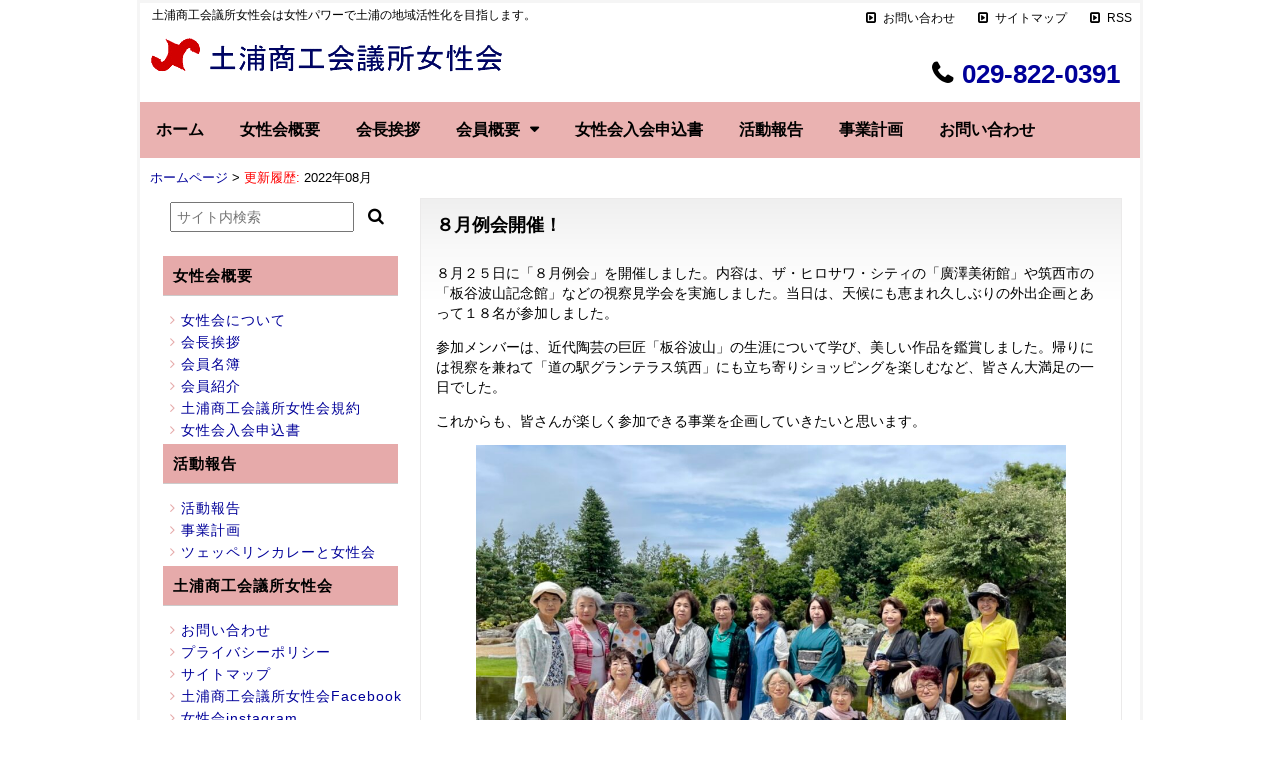

--- FILE ---
content_type: text/html; charset=UTF-8
request_url: https://www.tcci-joseikai.jp/date/2022/08
body_size: 32554
content:
<?xml version="1.0" encoding="utf-8"?><!DOCTYPE html>
<!--[if IE 6]>
<html id="ie6" lang="ja">
<![endif]-->
<!--[if IE 7]>
<html id="ie7" lang="ja">
<![endif]-->
<!--[if IE 8]>
<html id="ie8" lang="ja">
<![endif]-->
<!--[if IE 9]>
<html id="ie9" lang="ja">
<![endif]-->
<!--[if !(IE 6) | !(IE 7) | !(IE 8)  ]><!-->
<html lang="ja">
<!--<![endif]-->
<head>
<meta http-equiv="Content-Type" content="text/html; charset=UTF-8" />
<meta name="viewport" content="width=device-width,minimum-scale=1.0,maximum-scale=1.0,user-scalable=no" />
<meta http-equiv="content-style-type" content="text/css" />
<meta http-equiv="content-script-type" content="text/javascript" />
<meta name="theme-color" content="#E6AAAA">
<meta name="description" content="2022  8月 - 土浦商工会議所女性会は女性パワーで土浦の地域活性化を目指します。" />
<title>2022  8月 - 土浦商工会議所女性会</title>
<link rel="stylesheet" href="https://www.tcci-joseikai.jp/wp-content/themes/theme304/style.css" type="text/css" media="all" />
<link rel="alternate" type="application/rss+xml" title="土浦商工会議所女性会 RSS Feed" href="https://www.tcci-joseikai.jp/feed" />
<link rel="pingback" href="https://www.tcci-joseikai.jp/xmlrpc.php" />
<link rel="shortcut icon" href="https://www.tcci-joseikai.jp/favicon.ico" />
<!--[if lt IE 9]>
<script src="https://www.tcci-joseikai.jp/wp-content/themes/theme304/js/html5.js" type="text/javascript"></script>
<script src="https://www.tcci-joseikai.jp/wp-content/themes/theme304/js/css3-mediaqueries.js" type="text/javascript"></script>
<![endif]-->
<script src="https://www.tcci-joseikai.jp/wp-content/themes/theme304/js/smooth_scroll_top.js" type="text/javascript"></script>
<script src="https://www.tcci-joseikai.jp/wp-content/themes/theme304/js/heightLine.js" type="text/javascript"></script>
<script src="//ajax.googleapis.com/ajax/libs/jquery/1.8.3/jquery.min.js"></script>
<script type="text/javascript" src="https://apis.google.com/js/plusone.js">
{lang: 'ja'}
</script>
<meta name='robots' content='max-image-preview:large' />
<script type="text/javascript">
/* <![CDATA[ */
window._wpemojiSettings = {"baseUrl":"https:\/\/s.w.org\/images\/core\/emoji\/15.0.3\/72x72\/","ext":".png","svgUrl":"https:\/\/s.w.org\/images\/core\/emoji\/15.0.3\/svg\/","svgExt":".svg","source":{"concatemoji":"https:\/\/www.tcci-joseikai.jp\/wp-includes\/js\/wp-emoji-release.min.js?ver=6.6.4"}};
/*! This file is auto-generated */
!function(i,n){var o,s,e;function c(e){try{var t={supportTests:e,timestamp:(new Date).valueOf()};sessionStorage.setItem(o,JSON.stringify(t))}catch(e){}}function p(e,t,n){e.clearRect(0,0,e.canvas.width,e.canvas.height),e.fillText(t,0,0);var t=new Uint32Array(e.getImageData(0,0,e.canvas.width,e.canvas.height).data),r=(e.clearRect(0,0,e.canvas.width,e.canvas.height),e.fillText(n,0,0),new Uint32Array(e.getImageData(0,0,e.canvas.width,e.canvas.height).data));return t.every(function(e,t){return e===r[t]})}function u(e,t,n){switch(t){case"flag":return n(e,"\ud83c\udff3\ufe0f\u200d\u26a7\ufe0f","\ud83c\udff3\ufe0f\u200b\u26a7\ufe0f")?!1:!n(e,"\ud83c\uddfa\ud83c\uddf3","\ud83c\uddfa\u200b\ud83c\uddf3")&&!n(e,"\ud83c\udff4\udb40\udc67\udb40\udc62\udb40\udc65\udb40\udc6e\udb40\udc67\udb40\udc7f","\ud83c\udff4\u200b\udb40\udc67\u200b\udb40\udc62\u200b\udb40\udc65\u200b\udb40\udc6e\u200b\udb40\udc67\u200b\udb40\udc7f");case"emoji":return!n(e,"\ud83d\udc26\u200d\u2b1b","\ud83d\udc26\u200b\u2b1b")}return!1}function f(e,t,n){var r="undefined"!=typeof WorkerGlobalScope&&self instanceof WorkerGlobalScope?new OffscreenCanvas(300,150):i.createElement("canvas"),a=r.getContext("2d",{willReadFrequently:!0}),o=(a.textBaseline="top",a.font="600 32px Arial",{});return e.forEach(function(e){o[e]=t(a,e,n)}),o}function t(e){var t=i.createElement("script");t.src=e,t.defer=!0,i.head.appendChild(t)}"undefined"!=typeof Promise&&(o="wpEmojiSettingsSupports",s=["flag","emoji"],n.supports={everything:!0,everythingExceptFlag:!0},e=new Promise(function(e){i.addEventListener("DOMContentLoaded",e,{once:!0})}),new Promise(function(t){var n=function(){try{var e=JSON.parse(sessionStorage.getItem(o));if("object"==typeof e&&"number"==typeof e.timestamp&&(new Date).valueOf()<e.timestamp+604800&&"object"==typeof e.supportTests)return e.supportTests}catch(e){}return null}();if(!n){if("undefined"!=typeof Worker&&"undefined"!=typeof OffscreenCanvas&&"undefined"!=typeof URL&&URL.createObjectURL&&"undefined"!=typeof Blob)try{var e="postMessage("+f.toString()+"("+[JSON.stringify(s),u.toString(),p.toString()].join(",")+"));",r=new Blob([e],{type:"text/javascript"}),a=new Worker(URL.createObjectURL(r),{name:"wpTestEmojiSupports"});return void(a.onmessage=function(e){c(n=e.data),a.terminate(),t(n)})}catch(e){}c(n=f(s,u,p))}t(n)}).then(function(e){for(var t in e)n.supports[t]=e[t],n.supports.everything=n.supports.everything&&n.supports[t],"flag"!==t&&(n.supports.everythingExceptFlag=n.supports.everythingExceptFlag&&n.supports[t]);n.supports.everythingExceptFlag=n.supports.everythingExceptFlag&&!n.supports.flag,n.DOMReady=!1,n.readyCallback=function(){n.DOMReady=!0}}).then(function(){return e}).then(function(){var e;n.supports.everything||(n.readyCallback(),(e=n.source||{}).concatemoji?t(e.concatemoji):e.wpemoji&&e.twemoji&&(t(e.twemoji),t(e.wpemoji)))}))}((window,document),window._wpemojiSettings);
/* ]]> */
</script>
<style id='wp-emoji-styles-inline-css' type='text/css'>

	img.wp-smiley, img.emoji {
		display: inline !important;
		border: none !important;
		box-shadow: none !important;
		height: 1em !important;
		width: 1em !important;
		margin: 0 0.07em !important;
		vertical-align: -0.1em !important;
		background: none !important;
		padding: 0 !important;
	}
</style>
<link rel='stylesheet' id='wp-block-library-css' href='https://www.tcci-joseikai.jp/wp-includes/css/dist/block-library/style.min.css?ver=6.6.4' type='text/css' media='all' />
<style id='classic-theme-styles-inline-css' type='text/css'>
/*! This file is auto-generated */
.wp-block-button__link{color:#fff;background-color:#32373c;border-radius:9999px;box-shadow:none;text-decoration:none;padding:calc(.667em + 2px) calc(1.333em + 2px);font-size:1.125em}.wp-block-file__button{background:#32373c;color:#fff;text-decoration:none}
</style>
<style id='global-styles-inline-css' type='text/css'>
:root{--wp--preset--aspect-ratio--square: 1;--wp--preset--aspect-ratio--4-3: 4/3;--wp--preset--aspect-ratio--3-4: 3/4;--wp--preset--aspect-ratio--3-2: 3/2;--wp--preset--aspect-ratio--2-3: 2/3;--wp--preset--aspect-ratio--16-9: 16/9;--wp--preset--aspect-ratio--9-16: 9/16;--wp--preset--color--black: #000000;--wp--preset--color--cyan-bluish-gray: #abb8c3;--wp--preset--color--white: #ffffff;--wp--preset--color--pale-pink: #f78da7;--wp--preset--color--vivid-red: #cf2e2e;--wp--preset--color--luminous-vivid-orange: #ff6900;--wp--preset--color--luminous-vivid-amber: #fcb900;--wp--preset--color--light-green-cyan: #7bdcb5;--wp--preset--color--vivid-green-cyan: #00d084;--wp--preset--color--pale-cyan-blue: #8ed1fc;--wp--preset--color--vivid-cyan-blue: #0693e3;--wp--preset--color--vivid-purple: #9b51e0;--wp--preset--gradient--vivid-cyan-blue-to-vivid-purple: linear-gradient(135deg,rgba(6,147,227,1) 0%,rgb(155,81,224) 100%);--wp--preset--gradient--light-green-cyan-to-vivid-green-cyan: linear-gradient(135deg,rgb(122,220,180) 0%,rgb(0,208,130) 100%);--wp--preset--gradient--luminous-vivid-amber-to-luminous-vivid-orange: linear-gradient(135deg,rgba(252,185,0,1) 0%,rgba(255,105,0,1) 100%);--wp--preset--gradient--luminous-vivid-orange-to-vivid-red: linear-gradient(135deg,rgba(255,105,0,1) 0%,rgb(207,46,46) 100%);--wp--preset--gradient--very-light-gray-to-cyan-bluish-gray: linear-gradient(135deg,rgb(238,238,238) 0%,rgb(169,184,195) 100%);--wp--preset--gradient--cool-to-warm-spectrum: linear-gradient(135deg,rgb(74,234,220) 0%,rgb(151,120,209) 20%,rgb(207,42,186) 40%,rgb(238,44,130) 60%,rgb(251,105,98) 80%,rgb(254,248,76) 100%);--wp--preset--gradient--blush-light-purple: linear-gradient(135deg,rgb(255,206,236) 0%,rgb(152,150,240) 100%);--wp--preset--gradient--blush-bordeaux: linear-gradient(135deg,rgb(254,205,165) 0%,rgb(254,45,45) 50%,rgb(107,0,62) 100%);--wp--preset--gradient--luminous-dusk: linear-gradient(135deg,rgb(255,203,112) 0%,rgb(199,81,192) 50%,rgb(65,88,208) 100%);--wp--preset--gradient--pale-ocean: linear-gradient(135deg,rgb(255,245,203) 0%,rgb(182,227,212) 50%,rgb(51,167,181) 100%);--wp--preset--gradient--electric-grass: linear-gradient(135deg,rgb(202,248,128) 0%,rgb(113,206,126) 100%);--wp--preset--gradient--midnight: linear-gradient(135deg,rgb(2,3,129) 0%,rgb(40,116,252) 100%);--wp--preset--font-size--small: 13px;--wp--preset--font-size--medium: 20px;--wp--preset--font-size--large: 36px;--wp--preset--font-size--x-large: 42px;--wp--preset--spacing--20: 0.44rem;--wp--preset--spacing--30: 0.67rem;--wp--preset--spacing--40: 1rem;--wp--preset--spacing--50: 1.5rem;--wp--preset--spacing--60: 2.25rem;--wp--preset--spacing--70: 3.38rem;--wp--preset--spacing--80: 5.06rem;--wp--preset--shadow--natural: 6px 6px 9px rgba(0, 0, 0, 0.2);--wp--preset--shadow--deep: 12px 12px 50px rgba(0, 0, 0, 0.4);--wp--preset--shadow--sharp: 6px 6px 0px rgba(0, 0, 0, 0.2);--wp--preset--shadow--outlined: 6px 6px 0px -3px rgba(255, 255, 255, 1), 6px 6px rgba(0, 0, 0, 1);--wp--preset--shadow--crisp: 6px 6px 0px rgba(0, 0, 0, 1);}:where(.is-layout-flex){gap: 0.5em;}:where(.is-layout-grid){gap: 0.5em;}body .is-layout-flex{display: flex;}.is-layout-flex{flex-wrap: wrap;align-items: center;}.is-layout-flex > :is(*, div){margin: 0;}body .is-layout-grid{display: grid;}.is-layout-grid > :is(*, div){margin: 0;}:where(.wp-block-columns.is-layout-flex){gap: 2em;}:where(.wp-block-columns.is-layout-grid){gap: 2em;}:where(.wp-block-post-template.is-layout-flex){gap: 1.25em;}:where(.wp-block-post-template.is-layout-grid){gap: 1.25em;}.has-black-color{color: var(--wp--preset--color--black) !important;}.has-cyan-bluish-gray-color{color: var(--wp--preset--color--cyan-bluish-gray) !important;}.has-white-color{color: var(--wp--preset--color--white) !important;}.has-pale-pink-color{color: var(--wp--preset--color--pale-pink) !important;}.has-vivid-red-color{color: var(--wp--preset--color--vivid-red) !important;}.has-luminous-vivid-orange-color{color: var(--wp--preset--color--luminous-vivid-orange) !important;}.has-luminous-vivid-amber-color{color: var(--wp--preset--color--luminous-vivid-amber) !important;}.has-light-green-cyan-color{color: var(--wp--preset--color--light-green-cyan) !important;}.has-vivid-green-cyan-color{color: var(--wp--preset--color--vivid-green-cyan) !important;}.has-pale-cyan-blue-color{color: var(--wp--preset--color--pale-cyan-blue) !important;}.has-vivid-cyan-blue-color{color: var(--wp--preset--color--vivid-cyan-blue) !important;}.has-vivid-purple-color{color: var(--wp--preset--color--vivid-purple) !important;}.has-black-background-color{background-color: var(--wp--preset--color--black) !important;}.has-cyan-bluish-gray-background-color{background-color: var(--wp--preset--color--cyan-bluish-gray) !important;}.has-white-background-color{background-color: var(--wp--preset--color--white) !important;}.has-pale-pink-background-color{background-color: var(--wp--preset--color--pale-pink) !important;}.has-vivid-red-background-color{background-color: var(--wp--preset--color--vivid-red) !important;}.has-luminous-vivid-orange-background-color{background-color: var(--wp--preset--color--luminous-vivid-orange) !important;}.has-luminous-vivid-amber-background-color{background-color: var(--wp--preset--color--luminous-vivid-amber) !important;}.has-light-green-cyan-background-color{background-color: var(--wp--preset--color--light-green-cyan) !important;}.has-vivid-green-cyan-background-color{background-color: var(--wp--preset--color--vivid-green-cyan) !important;}.has-pale-cyan-blue-background-color{background-color: var(--wp--preset--color--pale-cyan-blue) !important;}.has-vivid-cyan-blue-background-color{background-color: var(--wp--preset--color--vivid-cyan-blue) !important;}.has-vivid-purple-background-color{background-color: var(--wp--preset--color--vivid-purple) !important;}.has-black-border-color{border-color: var(--wp--preset--color--black) !important;}.has-cyan-bluish-gray-border-color{border-color: var(--wp--preset--color--cyan-bluish-gray) !important;}.has-white-border-color{border-color: var(--wp--preset--color--white) !important;}.has-pale-pink-border-color{border-color: var(--wp--preset--color--pale-pink) !important;}.has-vivid-red-border-color{border-color: var(--wp--preset--color--vivid-red) !important;}.has-luminous-vivid-orange-border-color{border-color: var(--wp--preset--color--luminous-vivid-orange) !important;}.has-luminous-vivid-amber-border-color{border-color: var(--wp--preset--color--luminous-vivid-amber) !important;}.has-light-green-cyan-border-color{border-color: var(--wp--preset--color--light-green-cyan) !important;}.has-vivid-green-cyan-border-color{border-color: var(--wp--preset--color--vivid-green-cyan) !important;}.has-pale-cyan-blue-border-color{border-color: var(--wp--preset--color--pale-cyan-blue) !important;}.has-vivid-cyan-blue-border-color{border-color: var(--wp--preset--color--vivid-cyan-blue) !important;}.has-vivid-purple-border-color{border-color: var(--wp--preset--color--vivid-purple) !important;}.has-vivid-cyan-blue-to-vivid-purple-gradient-background{background: var(--wp--preset--gradient--vivid-cyan-blue-to-vivid-purple) !important;}.has-light-green-cyan-to-vivid-green-cyan-gradient-background{background: var(--wp--preset--gradient--light-green-cyan-to-vivid-green-cyan) !important;}.has-luminous-vivid-amber-to-luminous-vivid-orange-gradient-background{background: var(--wp--preset--gradient--luminous-vivid-amber-to-luminous-vivid-orange) !important;}.has-luminous-vivid-orange-to-vivid-red-gradient-background{background: var(--wp--preset--gradient--luminous-vivid-orange-to-vivid-red) !important;}.has-very-light-gray-to-cyan-bluish-gray-gradient-background{background: var(--wp--preset--gradient--very-light-gray-to-cyan-bluish-gray) !important;}.has-cool-to-warm-spectrum-gradient-background{background: var(--wp--preset--gradient--cool-to-warm-spectrum) !important;}.has-blush-light-purple-gradient-background{background: var(--wp--preset--gradient--blush-light-purple) !important;}.has-blush-bordeaux-gradient-background{background: var(--wp--preset--gradient--blush-bordeaux) !important;}.has-luminous-dusk-gradient-background{background: var(--wp--preset--gradient--luminous-dusk) !important;}.has-pale-ocean-gradient-background{background: var(--wp--preset--gradient--pale-ocean) !important;}.has-electric-grass-gradient-background{background: var(--wp--preset--gradient--electric-grass) !important;}.has-midnight-gradient-background{background: var(--wp--preset--gradient--midnight) !important;}.has-small-font-size{font-size: var(--wp--preset--font-size--small) !important;}.has-medium-font-size{font-size: var(--wp--preset--font-size--medium) !important;}.has-large-font-size{font-size: var(--wp--preset--font-size--large) !important;}.has-x-large-font-size{font-size: var(--wp--preset--font-size--x-large) !important;}
:where(.wp-block-post-template.is-layout-flex){gap: 1.25em;}:where(.wp-block-post-template.is-layout-grid){gap: 1.25em;}
:where(.wp-block-columns.is-layout-flex){gap: 2em;}:where(.wp-block-columns.is-layout-grid){gap: 2em;}
:root :where(.wp-block-pullquote){font-size: 1.5em;line-height: 1.6;}
</style>
<link rel='stylesheet' id='contact-form-7-css' href='https://www.tcci-joseikai.jp/wp-content/plugins/contact-form-7/includes/css/styles.css?ver=5.9.8' type='text/css' media='all' />
<link rel='stylesheet' id='slb_core-css' href='https://www.tcci-joseikai.jp/wp-content/plugins/simple-lightbox/client/css/app.css?ver=2.9.3' type='text/css' media='all' />
<link rel="https://api.w.org/" href="https://www.tcci-joseikai.jp/wp-json/" /><link rel="EditURI" type="application/rsd+xml" title="RSD" href="https://www.tcci-joseikai.jp/xmlrpc.php?rsd" />
<style type="text/css">
		#header {
			background: url(https://www.tcci-joseikai.jp/wp-content/themes/theme304/image/header.jpg) repeat-x top #FFFFFF;
		}
	</style><link rel="icon" href="https://www.tcci-joseikai.jp/wp-content/uploads/2020/05/cropped-sitelogo-32x32.png" sizes="32x32" />
<link rel="icon" href="https://www.tcci-joseikai.jp/wp-content/uploads/2020/05/cropped-sitelogo-192x192.png" sizes="192x192" />
<link rel="apple-touch-icon" href="https://www.tcci-joseikai.jp/wp-content/uploads/2020/05/cropped-sitelogo-180x180.png" />
<meta name="msapplication-TileImage" content="https://www.tcci-joseikai.jp/wp-content/uploads/2020/05/cropped-sitelogo-270x270.png" />
<script type="text/javascript">
jQuery().ready(function ($) {
	var topBtn = $('#page-top');
	topBtn.hide();
	//スクロールが100に達したらボタン表示
	$(window).scroll(function () {
		if ($(this).scrollTop() > 100) {
			topBtn.fadeIn();
		} else {
			topBtn.fadeOut();
		}
	});
	//スクロールしてトップ
    topBtn.click(function () {
		$('body,html').animate({
			scrollTop: 0
		}, 500);
		return false;
    });
});
</script>
<script>
jQuery().ready(function ($) {
	$(".menubtn").click(function(){
		$("#menu").toggleClass('togmenu');
	});	
});
</script>
<link href="//netdna.bootstrapcdn.com/font-awesome/4.0.3/css/font-awesome.min.css" rel="stylesheet">
</head>
<body>
<p id="page-top"><a href="#TOP">▲</a></p>



<div id="container">

<div id="branding">

<div id="hgroup">

<h1 id="site_slogan">土浦商工会議所女性会は女性パワーで土浦の地域活性化を目指します。</h1>

<!-- logo -->
<div id="logo">
<a href="https://www.tcci-joseikai.jp"><img src="https://www.tcci-joseikai.jp/wp-content/themes/theme304/image/logo.png" alt="土浦商工会議所女性会は女性パワーで土浦の地域活性化を目指します。" title="土浦商工会議所女性会は女性パワーで土浦の地域活性化を目指します。" /></a>
</div><!-- logo end -->

<div id="head">

<ul class="headnavi">
<li class="page_item page-item-1637"><a href="https://www.tcci-joseikai.jp/contact">お問い合わせ</a></li>
<li class="page_item page-item-1640"><a href="https://www.tcci-joseikai.jp/sitemap">サイトマップ</a></li>
<li><a href="https://www.tcci-joseikai.jp/feed" title="RSS">RSS</a></li>
</ul>
<div class="headcontact"><p class="subtitle">　</p><a href="tel:0298220391"><span class="mytel">029-822-0391</a></span></div>

</div><!-- head_end -->

</div><!-- hgroup_end -->

<!-- navi -->
<div class="clear">　</div>
<div class="menubtn">MENU ▼</div>
<nav id="menu" class="togmenu">
<div id="Tnavi" class="menu-gnavi-container"><ul id="menu-gnavi" class="menu"><li id="menu-item-1668" class="menu-item menu-item-type-custom menu-item-object-custom menu-item-home menu-item-1668"><a href="https://www.tcci-joseikai.jp/">ホーム</a></li>
<li id="menu-item-1669" class="menu-item menu-item-type-post_type menu-item-object-page menu-item-1669"><a href="https://www.tcci-joseikai.jp/about">女性会概要</a></li>
<li id="menu-item-1708" class="menu-item menu-item-type-post_type menu-item-object-page menu-item-1708"><a href="https://www.tcci-joseikai.jp/greeting">会長挨拶</a></li>
<li id="menu-item-1675" class="mydepth menu-item menu-item-type-custom menu-item-object-custom menu-item-has-children menu-item-1675"><a href="#">会員概要</a>
<ul class="sub-menu">
	<li id="menu-item-1670" class="menu-item menu-item-type-post_type menu-item-object-page menu-item-1670"><a href="https://www.tcci-joseikai.jp/members">会員名簿</a></li>
	<li id="menu-item-1676" class="menu-item menu-item-type-taxonomy menu-item-object-category menu-item-1676"><a href="https://www.tcci-joseikai.jp/category/introduction">会員紹介</a></li>
	<li id="menu-item-1671" class="menu-item menu-item-type-post_type menu-item-object-page menu-item-1671"><a href="https://www.tcci-joseikai.jp/agreement">女性会規約</a></li>
</ul>
</li>
<li id="menu-item-1672" class="menu-item menu-item-type-post_type menu-item-object-page menu-item-1672"><a href="https://www.tcci-joseikai.jp/application-form">女性会入会申込書</a></li>
<li id="menu-item-1674" class="menu-item menu-item-type-taxonomy menu-item-object-category menu-item-1674"><a href="https://www.tcci-joseikai.jp/category/report">活動報告</a></li>
<li id="menu-item-1673" class="menu-item menu-item-type-post_type menu-item-object-page menu-item-1673"><a href="https://www.tcci-joseikai.jp/business-plan">事業計画</a></li>
<li id="menu-item-1680" class="menu-item menu-item-type-post_type menu-item-object-page menu-item-1680"><a href="https://www.tcci-joseikai.jp/contact">お問い合わせ</a></li>
</ul></div></nav>


<div class="clear"> </div>

</div><!-- branding_end -->

<!--  main  -->
<div id="main">

<div class="breadcrumb"><a href="https://www.tcci-joseikai.jp">ホームページ</a> <span class="sepa"> &gt; </span> <span class="current">更新履歴:</span> <span class="page-title">2022年08月 </span></div><!--  right_column  -->
<div id="right_column">

<div id="content">


<div class="postwrap">
<div class="post">
<h2 class="title" id="post-2084"><a href="https://www.tcci-joseikai.jp/2084.html">８月例会開催！</a></h2>
<div class="entry">


<p>８月２５日に「８月例会」を開催しました。内容は、ザ・ヒロサワ・シティの「廣澤美術館」や筑西市の「板谷波山記念館」などの視察見学会を実施しました。当日は、天候にも恵まれ久しぶりの外出企画とあって１８名が参加しました。</p>



<p>参加メンバーは、近代陶芸の巨匠「板谷波山」の生涯について学び、美しい作品を鑑賞しました。帰りには視察を兼ねて「道の駅グランテラス筑西」にも立ち寄りショッピングを楽しむなど、皆さん大満足の一日でした。</p>



<p>これからも、皆さんが楽しく参加できる事業を企画していきたいと思います。</p>



<figure class="wp-block-image size-large"><img loading="lazy" decoding="async" width="1024" height="768" src="https://www.tcci-joseikai.jp/wp-content/uploads/2022/10/IMG_1344-1024x768.jpg" alt="" class="wp-image-2087" srcset="https://www.tcci-joseikai.jp/wp-content/uploads/2022/10/IMG_1344-1024x768.jpg 1024w, https://www.tcci-joseikai.jp/wp-content/uploads/2022/10/IMG_1344-300x225.jpg 300w, https://www.tcci-joseikai.jp/wp-content/uploads/2022/10/IMG_1344-768x576.jpg 768w, https://www.tcci-joseikai.jp/wp-content/uploads/2022/10/IMG_1344.jpg 1478w" sizes="(max-width: 1024px) 100vw, 1024px" /><figcaption>美術館の中庭にて</figcaption></figure>



<figure class="wp-block-image size-large"><img loading="lazy" decoding="async" width="1024" height="768" src="https://www.tcci-joseikai.jp/wp-content/uploads/2022/10/IMG_1338-1024x768.jpg" alt="" class="wp-image-2086" srcset="https://www.tcci-joseikai.jp/wp-content/uploads/2022/10/IMG_1338-1024x768.jpg 1024w, https://www.tcci-joseikai.jp/wp-content/uploads/2022/10/IMG_1338-300x225.jpg 300w, https://www.tcci-joseikai.jp/wp-content/uploads/2022/10/IMG_1338-768x576.jpg 768w, https://www.tcci-joseikai.jp/wp-content/uploads/2022/10/IMG_1338.jpg 1478w" sizes="(max-width: 1024px) 100vw, 1024px" /><figcaption>波山の作品</figcaption></figure>



<figure class="wp-block-image size-large"><img loading="lazy" decoding="async" width="1024" height="512" src="https://www.tcci-joseikai.jp/wp-content/uploads/2022/10/0825-1024x512.jpeg" alt="" class="wp-image-2090" srcset="https://www.tcci-joseikai.jp/wp-content/uploads/2022/10/0825-1024x512.jpeg 1024w, https://www.tcci-joseikai.jp/wp-content/uploads/2022/10/0825-300x150.jpeg 300w, https://www.tcci-joseikai.jp/wp-content/uploads/2022/10/0825-768x384.jpeg 768w, https://www.tcci-joseikai.jp/wp-content/uploads/2022/10/0825.jpeg 1440w" sizes="(max-width: 1024px) 100vw, 1024px" /><figcaption>ランチタイム</figcaption></figure>

<div class="postmetadata">
掲載日：2022/08/25｜
カテゴリー：<a href="https://www.tcci-joseikai.jp/category/news" rel="category tag">お知らせ</a>, <a href="https://www.tcci-joseikai.jp/category/report" rel="category tag">活動報告</a> </div><!--  postmetadata end  -->

</div>
</div>
</div>

<div class="navigation">
<div class="alignleft"></div>
<div class="alignright"></div>
</div>


</div><!--  content end  -->
</div><!--  right_column end  -->
<!-- left_column -->
<div id="left_column">
<!--  ウィジェット開始  -->
  <div id="widget1" class="side_menu"><form method="get" class="searchform" action="https://www.tcci-joseikai.jp/">
<input type="text" placeholder="サイト内検索" name="s" id="s" class="searchfield" value="" />
<input type="submit" value="&#xf002;" alt="検索" title="検索" class="searchsubmit">
</form>
<div style="padding-top:3px;">　</div>
</div><div id="widget1" class="side_menu"><h3>女性会概要</h3><div class="menu-menu1-container"><ul id="menu-menu1" class="menu"><li id="menu-item-1682" class="menu-item menu-item-type-post_type menu-item-object-page menu-item-1682"><a href="https://www.tcci-joseikai.jp/about">女性会について</a></li>
<li id="menu-item-1729" class="menu-item menu-item-type-post_type menu-item-object-page menu-item-1729"><a href="https://www.tcci-joseikai.jp/greeting">会長挨拶</a></li>
<li id="menu-item-1683" class="menu-item menu-item-type-post_type menu-item-object-page menu-item-1683"><a href="https://www.tcci-joseikai.jp/members">会員名簿</a></li>
<li id="menu-item-1684" class="menu-item menu-item-type-taxonomy menu-item-object-category menu-item-1684"><a href="https://www.tcci-joseikai.jp/category/introduction">会員紹介</a></li>
<li id="menu-item-1685" class="menu-item menu-item-type-post_type menu-item-object-page menu-item-1685"><a href="https://www.tcci-joseikai.jp/agreement">土浦商工会議所女性会規約</a></li>
<li id="menu-item-1686" class="menu-item menu-item-type-post_type menu-item-object-page menu-item-1686"><a href="https://www.tcci-joseikai.jp/application-form">女性会入会申込書</a></li>
</ul></div></div><div id="widget1" class="side_menu"><h3>活動報告</h3><div class="menu-menu2-container"><ul id="menu-menu2" class="menu"><li id="menu-item-1687" class="menu-item menu-item-type-taxonomy menu-item-object-category menu-item-1687"><a href="https://www.tcci-joseikai.jp/category/report">活動報告</a></li>
<li id="menu-item-1688" class="menu-item menu-item-type-post_type menu-item-object-page menu-item-1688"><a href="https://www.tcci-joseikai.jp/business-plan">事業計画</a></li>
<li id="menu-item-1689" class="menu-item menu-item-type-post_type menu-item-object-page menu-item-1689"><a href="https://www.tcci-joseikai.jp/zeppelin-curry">ツェッペリンカレーと女性会</a></li>
</ul></div></div><div id="widget1" class="side_menu"><h3>土浦商工会議所女性会</h3><div class="menu-menu3-container"><ul id="menu-menu3" class="menu"><li id="menu-item-1691" class="menu-item menu-item-type-post_type menu-item-object-page menu-item-1691"><a href="https://www.tcci-joseikai.jp/contact">お問い合わせ</a></li>
<li id="menu-item-1692" class="menu-item menu-item-type-post_type menu-item-object-page menu-item-1692"><a href="https://www.tcci-joseikai.jp/policy">プライバシーポリシー</a></li>
<li id="menu-item-1693" class="menu-item menu-item-type-post_type menu-item-object-page menu-item-1693"><a href="https://www.tcci-joseikai.jp/sitemap">サイトマップ</a></li>
<li id="menu-item-2014" class="menu-item menu-item-type-custom menu-item-object-custom menu-item-2014"><a target="_blank" rel="noopener" href="https://www.facebook.com/%E5%9C%9F%E6%B5%A6%E5%95%86%E5%B7%A5%E4%BC%9A%E8%AD%B0%E6%89%80%E5%A5%B3%E6%80%A7%E4%BC%9A-103257018564659">土浦商工会議所女性会Facebook</a></li>
<li id="menu-item-2168" class="menu-item menu-item-type-custom menu-item-object-custom menu-item-2168"><a href="https://www.instagram.com/tccijk/">女性会instagram</a></li>
</ul></div></div><!--  ウィジェット終了  -->

</div><!-- left_column end -->
</div><!--  main end  -->
<div id="footer">
<p>　</p>
<ul>
	<li class="cat-item cat-item-2"><a href="https://www.tcci-joseikai.jp/category/report">活動報告</a>
</li>
	<li class="cat-item cat-item-3"><a href="https://www.tcci-joseikai.jp/category/news">お知らせ</a>
</li>
	<li class="cat-item cat-item-5"><a href="https://www.tcci-joseikai.jp/category/introduction">会員紹介</a>
</li>
<li class="page_item page-item-2"><a href="https://www.tcci-joseikai.jp/about">女性会について</a></li>
<li class="page_item page-item-1706"><a href="https://www.tcci-joseikai.jp/greeting">会長挨拶</a></li>
<li class="page_item page-item-7"><a href="https://www.tcci-joseikai.jp/members">会員名簿</a></li>
<li class="page_item page-item-1626"><a href="https://www.tcci-joseikai.jp/agreement">土浦商工会議所女性会規約</a></li>
<li class="page_item page-item-1629"><a href="https://www.tcci-joseikai.jp/application-form">女性会入会申込書</a></li>
<li class="page_item page-item-1631"><a href="https://www.tcci-joseikai.jp/business-plan">事業計画</a></li>
<li class="page_item page-item-1633"><a href="https://www.tcci-joseikai.jp/zeppelin-curry">ツェッペリンカレーと女性会</a></li>
<li class="page_item page-item-1637"><a href="https://www.tcci-joseikai.jp/contact">お問い合わせ</a></li>
<li class="page_item page-item-3"><a href="https://www.tcci-joseikai.jp/policy">プライバシーポリシー</a></li>
<li class="page_item page-item-1642"><a href="https://www.tcci-joseikai.jp/archive">更新履歴</a></li>
<li class="page_item page-item-1640"><a href="https://www.tcci-joseikai.jp/sitemap">サイトマップ</a></li>
</ul>
</div><!-- footer end -->

<div class="address">
<!--  ウィジェット開始  -->
  <div><div class="textwidget custom-html-widget"><strong>土浦商工会議所女性会</strong><br>
〒 300-0043 土浦市中央2丁目2-1-6<br>
お問い合わせは事務局まで TEL <a href="tel:0298220391">029-822-0391</a><br>
このホームページに掲載されているイラスト・写真・文章の無断転載を禁じます。</div></div><!--  ウィジェット終了  -->
</div>
<div class="copy">Copyright &copy; 2026 土浦商工会議所女性会 All Rights Reserved.</div>

</div><!--container end -->
<script type="text/javascript" src="https://www.tcci-joseikai.jp/wp-includes/js/dist/hooks.min.js?ver=2810c76e705dd1a53b18" id="wp-hooks-js"></script>
<script type="text/javascript" src="https://www.tcci-joseikai.jp/wp-includes/js/dist/i18n.min.js?ver=5e580eb46a90c2b997e6" id="wp-i18n-js"></script>
<script type="text/javascript" id="wp-i18n-js-after">
/* <![CDATA[ */
wp.i18n.setLocaleData( { 'text direction\u0004ltr': [ 'ltr' ] } );
/* ]]> */
</script>
<script type="text/javascript" src="https://www.tcci-joseikai.jp/wp-content/plugins/contact-form-7/includes/swv/js/index.js?ver=5.9.8" id="swv-js"></script>
<script type="text/javascript" id="contact-form-7-js-extra">
/* <![CDATA[ */
var wpcf7 = {"api":{"root":"https:\/\/www.tcci-joseikai.jp\/wp-json\/","namespace":"contact-form-7\/v1"}};
/* ]]> */
</script>
<script type="text/javascript" id="contact-form-7-js-translations">
/* <![CDATA[ */
( function( domain, translations ) {
	var localeData = translations.locale_data[ domain ] || translations.locale_data.messages;
	localeData[""].domain = domain;
	wp.i18n.setLocaleData( localeData, domain );
} )( "contact-form-7", {"translation-revision-date":"2024-07-17 08:16:16+0000","generator":"GlotPress\/4.0.1","domain":"messages","locale_data":{"messages":{"":{"domain":"messages","plural-forms":"nplurals=1; plural=0;","lang":"ja_JP"},"This contact form is placed in the wrong place.":["\u3053\u306e\u30b3\u30f3\u30bf\u30af\u30c8\u30d5\u30a9\u30fc\u30e0\u306f\u9593\u9055\u3063\u305f\u4f4d\u7f6e\u306b\u7f6e\u304b\u308c\u3066\u3044\u307e\u3059\u3002"],"Error:":["\u30a8\u30e9\u30fc:"]}},"comment":{"reference":"includes\/js\/index.js"}} );
/* ]]> */
</script>
<script type="text/javascript" src="https://www.tcci-joseikai.jp/wp-content/plugins/contact-form-7/includes/js/index.js?ver=5.9.8" id="contact-form-7-js"></script>
<script type="text/javascript" id="slb_context">/* <![CDATA[ */if ( !!window.jQuery ) {(function($){$(document).ready(function(){if ( !!window.SLB ) { {$.extend(SLB, {"context":["public","user_guest"]});} }})})(jQuery);}/* ]]> */</script>

</body>
</html>

--- FILE ---
content_type: text/css
request_url: https://www.tcci-joseikai.jp/wp-content/themes/theme304/style.css
body_size: 31171
content:
@charset "utf-8";
/*
	Theme Name: theme304
	Theme URI: 
	Description: Who
	Version: 1.0
	Author: Who
	Author URI: 
	作成日：2020/01/31
	Copyright (C) Who
	https://www.who.ne.jp/
*/
/*========================================
基本構造
========================================*/
body {/*カスタマイズ*/
/*background: #2CAB3F;
background: -webkit-linear-gradient(#2CAB3F 0%, #2CAB3F 100%);
background: linear-gradient(#2CAB3F 0%, #2CAB3F 100%);*/
background: #ffffff;
background: -webkit-linear-gradient(#ffffff 0%, #ffffff 100%);
background: linear-gradient(#ffffff 0%, #ffffff 100%);

/*background gradient Set*/
	margin:0;
	padding:0 2em;
	line-height: 1;
	font-family:メイリオ, Meiryo,Hiragino Kaku Gothic Pro,ヒラギノ角ゴ Pro W3,ＭＳ Ｐゴシック,sans-serif;
	}

#container {
	max-width: 1000px;
	margin: 0 auto;
	background: #ffffff;
	border: 3px solid #f5f5f5;
	}
#hgroup {
	display: block;
	}
#branding #hgroup {
	margin: 0;
	margin-bottom: 80px;
	}
#navi div{
	margin: 0 1.5%;
	}
#main {
	clear: both;
	padding: 0.1em 0 0;
	background: #ffffff;
	}
#right_column {
	background: #ffffff;
	float: right;
	width: 100%;
	margin:0 0 0 -26.5%;
	}
#content {
	margin: 0 1.5% 0 28%;
	width: 70.5%;
}
#left_column {
	float: left;
	margin-left: 1.5%;
	width: 25%;
	background: #ffffff;
	}
@-moz-document url-prefix() {/*fire foxハック*/
#left_column {
	width: 23%;
	}
}
/*========================================
ヘッダー
========================================*/
#branding{
	padding-bottom: 5px;
	position: relative;
	z-index: 2;
	}
#hgroup h1#site_slogan{
	font-size: 12px;
	font-weight:normal;
	margin: 0 0 0.3em 1em;
	padding-top:0.5em;
	}
#hgroup #logo {
	top: 2em;
	left: 7.6%;
	}
#hgroup #logo img{
	max-width: 100%;
	height: auto !important;
	float: left;
	}
#head{
	float:right;
	}
ul.headnavi {
	float:right;
	list-style:none;
	overflow: hidden; 
	position: relative;
	padding:0;
	margin:-13px 0px 0px 0px;
	}
ul.headnavi li{
	font-size:12px;
	list-style:none;
	float:left;
	}
ul.headnavi li a{
	padding-bottom: 0px;
	padding-left: 15px;
	padding-right: 8px;
	color:#ffffff;
	text-decoration: none;
	padding-top: 0px;
	}
ul.headnavi li a:link,
ul.headnavi li a:visited{
	text-decoration:none;
	color:#000000;
	}
ul.headnavi li a:hover{
	text-decoration: none;
	color:#ff0000;
	}
#head ul.headnavi li a:before {
	color: #000;
	content: "\f152";
	font-family: FontAwesome;
	padding-right:7px;
	}
div.headcontact img{
	clear:both;
	display:block;
	max-width: 100%;
	height: auto !important;
	margin:0.5em 1em 0px 0px;
	padding:0;
	float:right;
	}
.headcontact{
	text-align: right;
	padding-right: 20px;
}
.headcontact a,.headcontact a:link,.headcontact a:visited,.headcontact a:hover,.headcontact a:active {
	text-decoration:none;
}

.headcontact p.subtitle{
	font-size: 12px;
}
.headcontact span.mytel{
	font-family: 'lucida grande',tahoma,verdana,arial;
	font-size: 26px;
	font-weight:bold;
}
.headcontact span.mytel:before {
	color: #000;
	content: "\f095";
	font-family: FontAwesome;
	padding-right:10px;
	}
/*========================================
トップ画像
========================================*/
#top-img img{
	clear: both;
	position: relative;
	display: block;
	max-width: 100%;
	height: auto !important;
	}

/*========================================
共通項目
========================================*/
form,fieldset,legend,pre {
	margin:0;
	padding:0;
	}
.alignleft {
	display: inline;
	float: left;
	margin-right: 1.625em;
	}
.alignright {
	display: inline;
	float: right;
	margin-left: 1.625em;
	}
.aligncenter {
	clear: both;
	display: block;
	margin-left: auto;
	margin-right: auto;
	}
.myaligncenter{
	display:block;
	margin: 0 auto;
	text-align: center;
	border: 0 none;
}
.clear{
	clear:both;
	line-height:0;
	height:0;
	padding:0 0 1px 0;
	}
a,a:link,a:visited {/*カスタマイズ*/
	color:#000099;
	text-decoration:none;
	}
a:hover,a:active {/*カスタマイズ*/
	color:#ff0000;
	text-decoration: underline;
	}
.center {
	clear:both;
	text-align:center;

	}
p.text-right {
	text-align: right;
	margin-top: -1em;
	padding: 0;
	font-family: Arial, Helvetica, Sans-serif;
	}
p.right{
	text-align: right;
}
p.left{
	text-align: left;
}
.clearfix:after{content:"\0020";display:block;height:0;clear:both;visibility:hidden;overflow:hidden;}
.clearfix {display:block;}
a img:hover {
	filter: alpha(opacity=70);
	-moz-opacity: 0.7;
	opacity: 0.7;
}
/*========================================
画像処理
========================================*/
img {
	border:0;
	}
.entry img {
	max-width: 100%;
	}
img[class*="align"],
img[class*="wp-image-"] {
	height: auto; /* Make sure images with WordPress-added height and width attributes are scaled correctly */
	}
img.size-full {
	width: auto; /* Prevent stretching of full-size images with height and width attributes in IE8 */
	}
.wp-caption img {
	display: block;
	margin: 0 auto;
	max-width: 98%;
	}
#widget1 img {
	max-width: 100%;
	}
.post_thumbnail{
	margin-top: 1em;
	}
/*========================================
パンくずリスト
========================================*/
.breadcrumb {
	color: #000000;
	font-size: 80%;
	margin: 6px 8px 4px 10px;
	}
.breadcrumb .current{
	color: #ff0000;/*カスタマイズ ff0000　赤のままでも良い*/
	}
.breadcrumb .sepa{
	color: #000000;
	}
/*========================================
カスタムメニュー　トグルメニュー
========================================*/

.togmenu {
	display:none;
}
.menubtn {
	padding: 16px 20px;
	background:#EAB2B1;/*カスタマイズ*/
	color: #fff;/*カスタマイズ*/
	font-weight:bold;
}
#menu ul {/*メニュー帯背景*/
	margin: 0;
	padding: 0;
	background:#EAB2B1;/*カスタマイズ*/
}
#menu li {
	list-style: none;
	position: relative;/*サブメニュー*/
	border-top: 2px solid #fff;
}
#menu li a {/*メニュー帯*/
	padding: 20px 16px;
	display:block;
	text-decoration:none;
	background:#EAB2B1;/*カスタマイズ*/
	color: #000;/*カスタマイズ*/
	font-weight:normal;
}
#menu li a:hover,#menu li a:focus{
	padding: 20px 16px;
	display:block;
	text-decoration:none;
	background:#FBDEDD;/*カスタマイズ*/
	font-weight:normal;
	color: #000;/*カスタマイズ*/
}
#menu li ul li a:link,#menu li ul li a:hover {
	padding-left: 30px;

}

	#menu ul li.mydepth ul li a:before{
	position: relative;
	padding-right:10px;
	font-size: 15px;
	font-family: 'FontAwesome';
	content: '\f0da';
	-webkit-font-smoothing: antialiased;
	color: #000;
	line-height: 1;

}

/*========================================
メイン
========================================*/
.postwrap {
	margin: 10px 3px 10px 0;
	border: 1px solid #EBEAEA;
	clear: both; 
	}
	
.post {
	/*background: url(image/post-background.png) top left repeat-x;　カスタマイズ*/
	background: -webkit-linear-gradient(#EFEFEF 0px, #F9F9F9 50px, #FFFFFF 100px);
	background: linear-gradient(#EFEFEF 0px, #F9F9F9 50px, #FFFFFF 100px);
	padding: 15px;
	}
.post p {
	margin-bottom: 10px;
	}
.post h2.title {
	margin: 0 0 8px 0;
	padding: 0px;
	line-height: 22px;
	font-size: 18px;
	color: #000;
	font-weight:bold;
	}
.entry {
	/*text-align: justify;*/
	line-height: 20px;
	padding-top: 5px;
	font-size: 14px;
	color: #000000;
	}
.entry a{
text-decoration: underline;
	}
.title a {
	text-decoration: none;
	color: #000000;
	}

.title a:hover {
	text-decoration: underline;
	color: #898989;
	}
.postmetadata{
	clear:both;
	text-align: right;
	font-size: 85%;
	vertical-align: bottom;
	}
.entry a.newsicon{
	background:url(image/p002.png) no-repeat left ;
	background-position:0px 5px;
	padding-left:20px;
	padding-right:10px;
	line-height: 1.2em;
	letter-spacing: 0.05em;
	}
.entry h2 {
	padding: 1em 0.5em;/*文字の上下 左右の余白*/
	color: #494949;/*文字色*/
	background: #FBF0EF;/*背景色*/
	border-left: solid 5px #E6AAAA;/*左線*/
	border-bottom: solid 3px #FCC9C8;/*下線*/
	line-height: 1.2em;
}
h2.my-white{
	border-top:none !important;
	border-bottom:none !important;
	background: rgba(255,255,255,0);
	background-color:none !important;
	text-align: center;
	font-weight: bold;
	margin-bottom:3px;
	border-left: none;

}

/*========================================
トップ画像3列
========================================*/
.postwrap-featured {
	width: 31.5%;
	margin: 1em 0.7% 0.3em 0.7%;
	border: 1px solid #EBEAEA;
	display: inline;
	float: left;
	}
.postwrap-featured .post {
	/*background: url(image/post-background.png) top left repeat-x;　カスタマイズ　*/
	background: -webkit-linear-gradient(#EFEFEF 0px, #F9F9F9 50px, #FFFFFF 100px);
	background: linear-gradient(#EFEFEF 0px, #F9F9F9 50px, #FFFFFF 100px);
	padding: 8px 8px 1px 8px;
	}
.postwrap-featured h2.title a{
	font-size: 95%;
	}
.postwrap-featured1 {
	width: 47.25%;
	margin: 1em 0.7% 0.3em 0.7%;
	border: 0px;
	display: inline;
	float: left;
	text-align: center;
	}
.postwrap-featured1 .textarea{
	text-align: left;
	}
.postwrap-featured1 p{
	margin:0;
	padding:0;
	}
.postwrap-featured2 {
	width: 23.1%;
	margin: 1em 0.7% 0.3em 0.7%;
	border: 0px;
	display: inline;
	float: left;
	text-align: center;
	}


/*========================================
サイドバー（ウィジェット）
========================================*/
#widget1{
	clear:both;
	}
.side_menu {
	width:100%;
	height:auto;
	background-color:#FFFFFF;
	margin:0.3em 0 0 0;
	}
.side_menu h3{
	margin: 0 0.5em 1em 0.5em;
	padding: 12px 10px;
	background:#E6AAAA;/*カスタマイズ*/
	border-bottom: 1px solid #CCCCCC;
	font-size:15px;
	font-weight: bold;
	letter-spacing: 1px;
	color: #000;/*カスタマイズ*/
	}
.side_menu ul {
	margin:0;
	padding:0;
	}
.side_menu li {
	font-size: 14px;
	letter-spacing: 1px;
	line-height: 1.3em;
	list-style:none;
	margin-bottom:4px;
	/*padding-left:30px;
	background-image:url(image/p001.png);*/
	background-repeat:no-repeat;
	background-position:left top;
	background-position:12px 4px;
	}
.side_menu li:before {
	color: #E6AAAA;/*カスタマイズ*/
	content: "\f105";
	font-family: FontAwesome;
	padding-left:15px;
	padding-right:5px;
	}
.side_menu div.textwidget li:before {
	color: #E6AAAA;/*カスタマイズ*/
	content: "\f105";
	font-family: FontAwesome;
	padding-left:10px;
	padding-right:5px;
	}
.side_menu ul.children{
	margin:10px 0 0px 0px;
	padding:0 0 0px 0px;
	}
.side_menu ul.children li{
	letter-spacing: 0px;
	word-spacing: -1px;
	font-size: 12px;
	}
.side_menu li a {
	text-decoration:none;
	}
.side_menu li a:hover{
	text-decoration:underline;
	}
.textwidget{
	font-size: 14px;
	padding: 0px 5px;
	line-height: 1.2em
	}

/*========================================
フッター
========================================*/
.footer01{
	clear:both;
	float:right;
	margin: 1em 1.5% 1em 26.5%;
	font-size: 12px;
	}
#footer {
	clear:both;
	display: block;
	margin: 0;
	background: #FFFFFF;
	color: #000000;
	}
#footer ul {
	margin: 0 1.5% 1em 1.5%;
	padding-bottom:1em;
	text-align: left;
	font-size: 12px;
	border-bottom: #000000 1px dotted;
	}
#footer li {
	display: inline;
	border-right:1px solid #000000;
	margin-right:0.5em;
	padding-right:0.5em;
	margin-bottom: 1em;
	line-height: 1.5em;
	}
#footer li:last-child {
	border-right:none;
	}
#footer a:link,#footer a:visited {
	}
#footer a:hover, #footer a:active {
	}
.address{
	line-height: 20px;
	display: block;
	text-align: center;
	margin: 0 auto;
	font-size: 12px;
	color: #000000;
	background:#FFFFFF;
	}
.copy{
	color: #000000;
	line-height: 20px;
	font-size: 12px;
	text-align: center;
	clear: both;
	background:#FFFFFF;
	}
/*========================================
WordPress追加
========================================*/
.wp-caption{
	border: solid 1px #dddddd;
	text-align: center;
	padding: 3px 0 0 0px;
	margin: 5px 5px 5px 2px;
	background: #f5f5f5;
	}
.entry ul li.mylink h2{
	font-size: 120%;
	}
.entry ul.mylink li,.entry ol.mylink li{
	line-height: 1.5em;
	padding-bottom:10px;
}

#wp-calendar{
	width:98%;
	text-align: center;
	}
/*========================================
検索関連
========================================*/
.searchfield { 
	padding: 5px;
	margin-left:15px;
	margin-top: 10px;
	font-size: 14px;
}
.searchsubmit { 
	width: 35px;
	height: 30px;
	padding: 0;
	font-family: FontAwesome;
	font-size: 17px;	
	border: none;
	background: transparent;
	cursor: pointer;
}
/*========================================
SNS
========================================*/
.social-menu {
	float: left;
	margin: 0;
	margin-top: 0.5em;
	margin-left: 0.3em;
	padding: 0;
	width: 98%;
	}
.social-menu ul {
	margin: 0;
	padding: 0;
	}
.social-menu ul li {
	float: left;
	margin: 0;
	padding: 0 3%;
	list-style-type: none;
}
/*========================================
サイトマップ
========================================*/
.sitemap {
}

.sitemap-30 {
    width: 28%;
    padding: 0 0 0 1px;
}
.sitemap h2 {
    font-size: 18px;
    font-weight: bold;
    padding: 0 0 10px 0;
    margin: 0 0 10px 0;
}
.sitemap-list {
    font-size: 13px;
    line-height: 22px;
}

.sitemap-list, .sitemap-list ul {
    padding: 0 0 0 20px;
}
/*========================================
お問い合わせ
========================================*/
dl.list2 dt{
	clear: left;
	float: left;
	width: 9em;
	white-space: nowrap;
 	padding: 8px 0.5em;
	font-weight: normal;
	}
dl.list2 dt.mybold{
	font-weight: bold;
	}
dl.list2 dd{
	margin-left: 0;
	padding: 8px 0.5em 8px 15em;
	border-bottom: #e0e0e0 1px dotted;
	}
dl.inquiries dt{
	clear: left;
	float: left;
	width: 9em;
	white-space: nowrap;
 	padding: 13px 0.5em;
	font-weight: bold;
	}
dl.inquiries dd{
	margin-left: 0;
	padding: 13px 0.5em 13px 15em;
	}
span.message{
	color: #ff0000;
	}
/*========================================
IE8用
========================================*/
#ie8 #hgroup #logo img{
	width /***/:auto;
	height: auto !important;
	float: left;
	}
#ie8 div.headcontact img{
	clear:both;
	display:block;
	width /***/:auto;
	height: auto !important;
	margin:0 1em 0px 0px;
	padding:0;
	float:right;
	}
#ie8 #top-img img{
	clear: both;
	position: relative;
	display: block;
	width /***/:auto;
	height: auto !important;
	}
#ie8 .entry img {
	width /***/:auto;
	}
#ie8 .wp-caption img {
	display: block;
	margin: 0 auto;
	width /***/:auto;
	}
#ie8 #widget1 img {
	width /***/:auto;
	}
/*========================================
地図検索
========================================*/
#map img {/* 吹き出しの×ボタンとストリートビューがでないので、打ち消す。 */
    max-width: none;
}
.infowindow {
   width: 200px;
   height: 250px;
   color:#000;
}
.infowindow a{
   color:#000;
}
.infowindow img.aligncenter-map{
	display:block;
	margin: 0 auto;
	text-align: center;
	border: 0 none;
    /*width:100px;*/
}
.doc-center{
	text-align:center;
}
.font-large{
	font-size: 20px;
	font-weight: bold;
}
.font-small{
	font-size: 13px;
}
.red{
	color:#FF0000;
}
.doc-indent{
	padding-left:1em;
	text-indent:-1em;
}
/*-[ Buttons ]---------------------------------*/
.buttons {
    font-size: 14px;
    letter-spacing: 3px;
    text-decoration: none;
    border-radius: 5px;
    -webkit-border-radius: 5px;
    -moz-border-radius: 5px;
    margin: 0 15px 15px 0;
    padding: 12px 10px;
    overflow: hidden;
    display: inline-block;
    width: auto;
}
.buttons span {
    float: none;
    overflow: hidden;
}
a.buttons {
    color: #fff!important;
    text-decoration: none;
    padding: 10px 20px;
    border-radius: 3px;
    border: 1px solid rgba(0, 0, 0, 0.1);
    text-transform: uppercase;
    font-weight: bold;
}
a.buttons.left {
    margin-right: 15px;
    margin-bottom: 15px;
    float: left;
}
a.buttons.right {
    margin-left: 15px;
    margin-bottom: 15px;
    margin-right: 0;
    float: right;
}
div.button-center {
    width: 100%;
    text-align: center;
}
a.buttons.center {
    clear: both;
    display: inline-block;
    float: none;
    width: auto;
}
a.btn_white { color: #4F4F4F!important }
.btn_brown {
    background-color: #C5703F;
    color: white;
}
.btn_brown:hover {
    background-color: #D1B593;
    color: white!important;
}
.btn_blue {
    background-color: #B0875A;
    color: white;
}
.btn_blue:hover {
    background-color: #E5D6C6;
    color: #000!important;
}
.btn_green {
    background-color: #6CB24C;
    color: white;
}
.btn_green:hover {
    background-color: #5F9D43;
    color: white!important;
}
.btn_yellow {
    background-color: #FFDA6B;
    color: #fff;
}
.btn_yellow:hover {
    background-color: #FFD351;
    color: #fff!important;
}
.btn_red {
    background-color: #E83030;
    color: white;
}
.btn_red:hover {
    background-color: #E63131;
    color: white!important;
}
.btn_white {
    background-color: #F7F7F7;
    color: #4F4F4F;
}
.btn_white:hover {
    background-color: #F4F4F4;
    color: #4F4F4F!important;
}
.btn_white:active {
    border: 1px solid #C1C1C1;
    box-shadow: inset 0 0 8px 2px #C1C1C1;
}
/*========================================
contact-7
========================================*/

div.wpcf7 input, .wpcf7 textarea, .wpcf7 select { border:1px solid #ccc; padding:8px; font-size:14px; }
span.req{vertical-align:middle;margin-bottom:4px;margin-left:5px;padding:3px 3px 2px;color:#fff;background:#ff6600;font-size:10px;font-weight: bold;}
.wpcf7 .wpcf7-not-valid { background: #E6AAAA; }/*カスタマイズ*/
input.wpcf7-submit { background-color: #EAB2B1;color: #FFF; }/*カスタマイズ*/
input.wpcf7-submit:hover  { background-color: #FBDEDD;color: #000;font-weight:bold; }/*カスタマイズ*/
textarea{overflow-x: hidden;}
/*========================================
時系列
========================================*/
.main-bdr{
  border-color: #E6AAAA;
}
 
.tl-content {
  position: relative;
  padding: 0 0 1.5em 1.8em;
}
 
.tl-content:before {
  content: "";
  display: block;
  position: absolute;
  top: 24px;
  bottom: 0;
  left: 6px;
  width: 3px;
  background: #FBF0EF;
}
 
/*.tl-content:not(:first-of-type):not(:last-of-type) .tl_marker {
  background: transparent;
}最初と最後以外●から○にする場合*/
 
.tl-content:last-of-type:before {
  content: none;
}
 
.tl-content img{
  max-width: 100%;
  height: auto;
}
 
.tl_label {
  padding-top: 2px;
  color: #90969a;
  font-size: 18px;
  font-weight: bold;
}
 
.tl_title {
  font-size: 1.1em;
  font-weight: bold;
  line-height: 1.5;
}
 
.tl_main {
  margin-top: 0.5em;
  padding: 0 0 1.5em;
  font-size: 0.9em;
  line-height: 1.6;
  border-bottom: dashed 1px #ccd5db;
}
 
.main-bc {
  background-color: #E6AAAA;
}
 
.tl_marker {
  content: "";
  display: block;
  position: absolute;
  top: 6px;
  left: 0;
  width: 14px;
  height: 14px;
  border-radius: 50%;
  border: solid 3px #E6AAAA;
}
/*========================================
追加
========================================*/
#menu-odd .postwrap {
	margin: 10px 3px 10px 0;
	border: 1px solid #EBEAEA;
	clear: both; 
	}
	
#menu-odd .post {
	background: url(image/post-background1.png) top left repeat-x;
	padding: 15px;
	}


.photos_curtain_widgets_index{
	clear: both;
	display: block;
	margin-left: auto;
	margin-right: auto;
	text-align: center;
	width:180px;
}
.photos_curtain_widgets{
	float:left;
	width:80px;
	margin: 0px 4px;/* 上/右/下/左*/
	padding: 0px;/* 上/右/下/左*/
	text-align: center;
}
.title_sub {
	margin-top: 20px;
	margin-bottom: 15px;
	line-height: 22px;
	color: #000000;/*カスタマイズ*/
	background: #FBDEDD;/*カスタマイズ*/
	padding: 15px 10px;
	clear:both;
	}
h3.title_sub {
	font-size: 130%;
	font-weight: bold;
	}
#page-top {
	position: fixed;
	bottom: 20px;
	right: 20px;
	z-index: 999;
}
#page-top a {
	background: #E6AAAA;/*カスタマイズ*/
	display: block;
	width: 50px;
	height: 50px;
	text-align: center;
	color: #fff;/*カスタマイズ*/
	font-size: 24px;
	text-decoration: none;
	line-height: 50px;
}
#page-top a:hover {
	text-decoration: none;
	color: #000;
	background: #F9D9D9;/*カスタマイズ*/
}
.mylinkbox li a{color:#ff0000;}
iframe{	
	max-width:100%;
	display: block;
	margin: auto;
}
span.accept-this input[type=checkbox] {
	-ms-transform: scale(1.5, 1.5);
	-webkit-transform: scale(1.5, 1.5);
	transform: scale(1.5, 1.5);
	cursor : pointer;
}
/*-[ Columns ]---------------------------------*/
.one_half { width: 48% }
.one_third { width: 30.66% }
.two_third { width: 65.33% }
.one_fourth { width: 22% }
.three_fourth { width: 74% }
.one_fifth { width: 16.8% }
.two_fifth { width: 37.6% }
.three_fifth { width: 58.4% }
.four_fifth { width: 67.2% }
.one_sixth { width: 13.33% }
.five_sixth { width: 82.67% }
.one_half, .one_third, .two_third, .three_fourth, .one_fourth, .one_fifth, .two_fifth, .three_fifth, .four_fifth, .one_sixth, .five_sixth {
    position: relative;
    margin-right: 4%;
    margin-bottom: 15px;
    float: left;
}
.column-last {
    margin-right: 0!important;
    clear: right;
}


p.sideinfo{
	font-size: 13px;
	line-height:1.5em;
	border-bottom: 1px dashed #C3CDCE;
	padding-bottom:8px;
	clear: both;
}
p.sideinfo-laat{
	font-size: 13px;
	line-height:1.5em;
	padding-bottom:8px;
	clear: both;
}

.sp{display:none;}
.pc{display:inline;}

.pc_on{display:inline;}
.sp_off{display:none;}
.pc_off{display:none;}
.sp_on{display:inline;}

.mynoborder{text-decoration: none;}

@media (max-width: 650px) {
.pc_on{display:none;}
.sp_off{display:inline;}
.pc_off{display:inline;}
.sp_on{display:none;}
}


.line{
	border-bottom: 2px dashed #F6F5F6;
	margin:15px 10px 15px 0px;
	clear: both;
}
#widget1 ul li{
	padding-left: 2em;
	text-indent: -2em;
}
#social-icon  {
  display: block;
  margin: 0 5px 5px 0;
  padding: 0;
  color: #2CAB3F;
  text-align: center;
}
#social-icon i {
  width: 110px;
  height: 110px;
  margin: 0;
  border: 1px solid #2CAB3F;
  border-radius: 50%;
  line-height: 110px;
  text-align: center;
 font-size:50px;

}
#social-icon i:before { padding 0; line-height: 50px; }

ul.asterisk li {
  list-style-type: none;
  text-indent: -1em;
}
ul.asterisk li:before {
  display: inline;
  content: "※";
}
/*========================================
表レスポンシブ
========================================*/
.table,table{border-collapse:collapse;border-spacing:0;width:100%;border-top:1px solid rgba(0,0,0,.05)}.table tbody tr td,.table tbody tr th,.table td,.table th,.table thead tr td,.table thead tr th,table tbody tr td,table tbody tr th,table td,table th,table thead tr td,table thead tr th{border-bottom:1px solid rgba(0,0,0,.05)}.table tbody tr td .form-control,.table tbody tr th .form-control,.table td .form-control,.table th .form-control,.table thead tr td .form-control,.table thead tr th .form-control,table tbody tr td .form-control,table tbody tr th .form-control,table td .form-control,table th .form-control,table thead tr td .form-control,table thead tr th .form-control{max-width:90%}th{font-weight:400}td,th{padding:1em;font-size:14px}


table#responsive,
table#members{
	padding: 5px 7px;
	border: 1px solid #ccc;
}
table#responsive thead th,
table#members thead th{
	background: #E6AAAA;
	color:#000;
	border: 1px solid #ccc;
	text-align: center;
	font-weight: bold;
	white-space: nowrap;
}
table#responsive tbody tr,
table#responsive tbody th,
table#responsive tbody td,
table#members tbody tr,
table#members tbody th,
table#members tbody td{

	border: 1px solid #ccc;
}
table#responsive tbody th,
table#members tbody th{
	font-weight: bold;
	white-space: nowrap;
}
table#responsive th.mynowrap,
table#responsive td.mynowrap,
table#members th.mynowrap,
table#members td.mynowrap{
	white-space: nowrap;
}
table#responsive td.mycenter,
table#members td.mycenter{
	text-align: center;
	font-size:20px;
}

@media (max-width: 650px) {
	table#responsive,
	table#members{
		display: block;
		border: none;
	}
	table#responsive tr.index,
	table#responsive tr.index th,
	table#members tr.index,
	table#members tr.index th{
		display: none;
	}
	table#responsive thead,
	table#members thead{
		display: none;
	}
	table#responsive tbody,
	table#members tbody{
		display: block;
	}
	table#responsive tbody tr,
	table#members tbody tr{
		display: block;
		padding-top: 1.5em;
		margin-bottom: 1.5em;
	}
	table#responsive tbody tr.no-top,
	table#members tbody tr.no-top,
	table#members tbody th.no-top{
		padding-top: 0em;
	}
	table#responsive tbody th,
	table#responsive tbody td,
	table#members tbody th,
	table#members tbody td{
		display: list-item;
		list-style: none;
		border: none;
	}
	table#responsive tbody td,
	table#members tbody td{
		margin-bottom: 10px;
	}
	table#responsive tbody th,
	table#members tbody th{
		margin-bottom: 5px;
		list-style-type: none;
		color: #000;
	}
	table#members tbody th.index{
		margin-bottom: 5px;
		list-style-type: none;
		color: #000;
		background: #E6AAAA;
	}

	table#responsive tbody td,
	table#members tbody td{
		margin-left: 20px;
		padding: 0;
		}
	table#responsive td.mycenter,
	table#members td.mycenter{
		text-align: left;
		font-size:15px;
	}
	table#responsive th.mynowrap,
	table#responsive td.mynowrap,
	table#members th.mynowrap,
	table#members td.mynowrap{
	white-space: normal;
}
	table#responsive tbody td:nth-of-type(1):before {content: "[会長名] ";white-space: pre;}
	table#responsive tbody td:nth-of-type(2):before {content: "[事業所名] ";white-space: pre;}
	table#responsive tbody td:nth-of-type(3):before {content: "[任期] ";white-space: pre;}

	table#members tbody td:nth-of-type(1):before {content: "[会員名] ";white-space: pre;}
	table#members tbody td:nth-of-type(2):before {content: "[事業所名] ";white-space: pre;}
	table#members tbody td:nth-of-type(3):before {content: "[住所] ";white-space: pre;}

}

/*========================================
Responsive Structure
========================================*/
@media only screen and (min-width: 800px) {
	.menubtn {
		display:none;
	}
	.togmenu {
		display:block;
	}
	#menu li {
		display: inline-block;
		border:none;
	}

	#menu li a {
		font-weight:bold;
	}
	#menu ul li.mydepth a:after{/*サブメニュー*/
	position: relative;
	padding-left:10px;
	font-size: 15px;
	font-family: 'FontAwesome';
	content: '\f0d7';
	-webkit-font-smoothing: antialiased;
	color: #000;
	line-height: 1;
}
	#menu ul li.mydepth a:hover:after{/*サブメニュー*/
	color: #000;
}
	#menu ul li.mydepth ul li a:after{/*サブメニュー*/
	position: relative;
	padding-left:5px;
	font-size: 15px;
	font-family: 'FontAwesome';
	content: ' ';
	-webkit-font-smoothing: antialiased;
	color: #fff;
	line-height: 1;
}
	#menu li a:hover,#menu li a:focus{
		font-weight:bold;
	}
#menu li ul {
	list-style: none;
	position: absolute;
	z-index: 100;
	top: 100%;
	left: 0;
	width: 145%;
	margin: 0;
	padding: 0;
}
#menu li ul li {
	overflow: hidden;
	display:block;
	height: 0;
	transition: .2s;

}
#menu li ul li a {
	padding: 20px 16px;
	background: #FEE4E4;/*カスタマイズ*/
	text-align: left;
	font-weight: normal;
	line-height: 1;
	color: #000;/*カスタマイズ*/
}

#menu li ul li a:hover {
	background: #FDCCCC;/*カスタマイズ*/
	color: #000;/*カスタマイズ*/

}

#menu li:hover > ul > li {
	overflow: visible;
	height: 38px;
	display:block;
	padding-bottom: 10px;
	}
}

@media (max-width: 800px) {
	body {
	padding:0 1em;
		}
	#main #content {
		margin: 0 3.6%;
		width: auto;
		}
	#main #left_column {
		float: none;
		margin: 0 3.6%;
		width: auto;
		}
	.footer01{
		clear:both;
		float:right;
		margin: 1em 2em 1em 1em;
		}
	.postwrap-featured h2.title a{
		font-size: 90%;
		}
}

@media (max-width: 650px) {
	body {
	padding:0 0.5em;
		}
	#hgroup h1#site_slogan{
		font-size: 11px;
		line-height: 1.5em;
		}
	.alignleft,
	.alignright,
	.wp-block-image figure.alignleft,
	.wp-block-image figure.alignright{
		float: none;
		margin-left: auto;
		margin-right: auto;
		width:100%;
		}
	.wp-block-image figure.alignleft img,
	.wp-block-image figure.alignright img{/*段落で画像をドロップアップ挿入時、スマホでは幅広*/
		width:100%;
	}
	.entry img.alignleft,.entry img.alignright {
		display:block;
		clear:both;
		}
#branding #hgroup {
	margin: 0;
	margin-bottom: 0px;
	}


.headnavi{
		display: none;
		}
div.headcontact img{
	clear:both;
	display:block;
	height: auto !important;
	padding:0;
	padding-bottom:10px;
	float:none
	}
	.headcontact p.subtitle{
		display: none;
	}
	.headcontact span.mytel{
		font-size: 20px;
		display:block;
		float:none;
		text-align: center;
		white-space: nowrap;
	}
	.headcontact{
		padding:10px 0;
	}
#head{
	width:187px;
	float:none;
	text-align: center;
	margin-left: auto;
	margin-right: auto;
	}
/*
	#head{
		position: absolute !important;
		clip: rect(1px 1px 1px 1px);
		clip: rect(1px, 1px, 1px, 1px);
		display: none;
		}
*/



	#hgroup #logo {
		top: 2em;
		left: auto;
		}
	#hgroup #logo img{
		max-width: 100%;
		height: auto !important;
		float: none;
		clear: both;
		display: block;
		margin-left: auto;
		margin-right: auto;
		}
	dl.list2 dt,dl.list3 dt,dl.list4 dt,dl.inquiries dt{
		float: none;
		white-space: nowrap;
	 	padding: 8px 0.1em;
		font-weight: normal;
		}
	dl.list2 dd,dl.list3 dd,dl.list4 dd,dl.inquiries dd{
		margin-left: 0;
		padding: 0;
		border-bottom: #FFFFFF 0px dotted;
		}
	dl.list2 dd input,dl.list3 dd input,dl.list4 dd input,dl.inquiries dd input{
		display: inline;
		width: auto;
		}
	dl.list2 dt:before {content:"●";}
	dl.inquiries dt:before {font-family: 'FontAwesome';content: '\f152';padding-right:3px;}
	.navigation{
		font-size:11px;
		margin-bottom: 2.625em;
		}
	.navigation .alignleft{
		display: inline;
		float: left;
		margin-right: 1.625em;
		}
	.navigation .alignright{
		display: inline;
		float: right;
		margin-left: 1.625em;
		}
	.social-menu {
		margin-left: 0;
		}
	.social-menu ul li {
		padding: 0 1% 0px 1%;
		}
	#ie9 .postwrap-featured {
		width: 31.0%;
		margin: 1em 0.5% 0.3em 0.5%;
		border: 1px solid #EBEAEA;
		display: inline;
		float: left;
		}
	#ie9 .postwrap-featured1 {
		width: 47.25%;
		margin: 1em 0.5% 0.3em 0.5%;
		border: 0px;
		display: inline;
		float: left;
		text-align: center;
		}
.sp{display:inline;}
.pc{display:none;}

.form-width  { max-width: 90%;}/*contact7用*/
	#footer{
		display: none;
		}
	.address{
	border-top: #000000 1px dotted;
		}
	.address div{
	margin-top:10px;
		}

	.postwrap-featured h2.title a{
		font-size: 80%;
		}
	.postwrap-featured .entry {
		line-height: 15px;
		font-size: 11px;
		}
	.postwrap-featured {/*トップの枠3つ用*/
		width: 100%;
		margin: 1em 0.7% 0.3em 0.7%;
		border: none;
		display: inline;
		float: none;
		}
	.postwrap-featured1 {/*トップの枠3つ用*/
		width: 100%;
		margin: 1em 0.7% 0.3em 0.7%;
		border: 0px;
		display: inline;
		float: none;
		text-align: center;
		}
	.postwrap-featured img{
		margin-top:0;
		padding-top:0;
		max-width: 90%;
		}
	.postwrap-featured p{
		padding: 0px 30px;
		}


	}
@media (max-width: 480px) {
    .one_half, .one_third, .two_third, .three_fourth, .one_fourth, .one_fifth, .two_fifth, .three_fifth, .four_fifth, .one_sixth, .five_sixth {
        width: 100%;
        margin-right: 0;
    }
	}
@media only screen and (min-device-width: 320px) and (max-device-width: 480px) {
	body {
		padding: 0;
		-webkit-text-size-adjust : none;/*iPhoneテキストサイズ拡大防止*/
		}
	#container {
		margin-top: 0;
		}
	.copy,.address{
		font-size: 11px;
		}
	}


--- FILE ---
content_type: application/javascript
request_url: https://www.tcci-joseikai.jp/wp-content/themes/theme304/js/smooth_scroll_top.js
body_size: 1149
content:
// BackScrollイベント処理
function doBackScroll() {
    var pos = getScrollPosition();
    window.scrollTo(Math.max(Math.floor(pos.x / 2),0), Math.max(Math.floor(pos.y - (pos.y / 5)),0));
    if (pos.x > 0 || pos.y > 0) {
        window.setTimeout("doBackScroll()", 35);
        return false;
    }
}

// スクロール量を取得し、オブジェクトとして返す
function getScrollPosition() {
    var obj = new Object();
    obj.x = document.body.scrollLeft || document.documentElement.scrollLeft;
    obj.y = document.body.scrollTop || document.documentElement.scrollTop;
    return obj;
}

// イベントリスナー登録
function addListener(elem, eventType, funcRef, capture) {
    if(!elem) { return false; }

    if(elem.addEventListener) {
        elem.addEventListener(eventType, funcRef, capture);
    } else if(elem.attachEvent) {
        elem.attachEvent('on' + eventType, funcRef);
    } else {
        return false;
    }
    return true;
}

// WindowLoad時の処理
function addLoadListener(e) {
    addListener(document.getElementById('TopPageLink'), 'click', doBackScroll, false);
}

// WindowLoadのイベントリスナーをセット
addListener(window, 'load', addLoadListener, false);